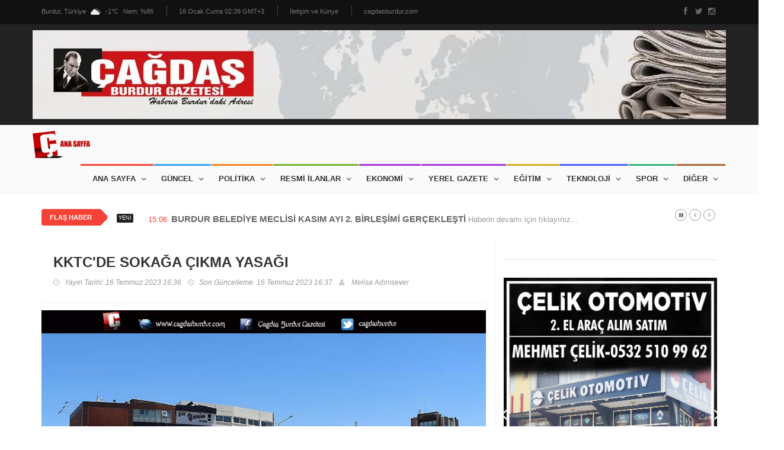

--- FILE ---
content_type: text/html; charset=UTF-8
request_url: https://www.cagdasburdur.com/kktcde-sokaga-cikma-yasagi-22859
body_size: 10789
content:
<!doctype html>
<html lang="tr" class="no-js">
<head>
  <meta charset="utf-8" />
  <meta http-equiv="Content-Type" content="text/html; charset=utf-8">
  <meta name="viewport" content="width=device-width, initial-scale=1, maximum-scale=1" />

  <title>
    KKTC'DE SOKAĞA ÇIKMA YASAĞI | Burdur Haber, Son Dakika Burdur Haberleri, Burdur Gündem
  </title>





  <!-- DNS Prefetch & Preconnect -->
  <meta http-equiv="x-dns-prefetch-control" content="on">
  <link rel="dns-prefetch" href="//www.cagdasburdur.com">
  <link rel="preconnect" href="https://www.googletagmanager.com" crossorigin>
  <link rel="dns-prefetch" href="//www.google-analytics.com">
  <link rel="dns-prefetch" href="//ssl.google-analytics.com">
  <link rel="dns-prefetch" href="//ajax.googleapis.com">
  <link rel="dns-prefetch" href="//platform.twitter.com">

  <!-- Favicon -->
  <link rel="shortcut icon" href="images/favicon.png" />

  
      <!-- Canonical + URLs -->
          <link rel="canonical" href="https://www.cagdasburdur.com/kktcde-sokaga-cikma-yasagi-22859">
      <meta property="og:url" content="https://www.cagdasburdur.com/kktcde-sokaga-cikma-yasagi-22859">
      <meta name="twitter:url" content="https://www.cagdasburdur.com/kktcde-sokaga-cikma-yasagi-22859">
      <meta name="url" content="https://www.cagdasburdur.com/kktcde-sokaga-cikma-yasagi-22859">
    
    <!-- Twitter Cards -->
    <meta name="twitter:card" content="summary_large_image">
    <meta name="twitter:title" content="KKTCDE SOKAĞA ÇIKMA YASAĞI">
    <meta name="twitter:description" content="Kuzey Kıbrıs Türk Cumhuriyetinde (KKTC), sıcak hava koşulları nedeniyle 17-21 Temmuzda belirli saatlerde dışarıda, güneş altında çalışılması yasaklandı.">
    <meta name="twitter:image" content="https://www.cagdasburdur.com/uploads/2023-07/KKTC.webp">
    <!-- Open Graph -->
    <meta property="og:title" content="KKTC'DE SOKAĞA ÇIKMA YASAĞI">
    <meta property="og:description" content="Kuzey Kıbrıs Türk Cumhuriyetinde (KKTC), sıcak hava koşulları nedeniyle 17-21 Temmuzda belirli saatlerde dışarıda, güneş altında çalışılması yasaklandı.">
    <meta property="og:image" content="https://www.cagdasburdur.com/uploads/2023-07/KKTC.webp">    <meta property="og:type" content="website" />

    <!-- Article Meta -->
    <meta name="Googlebot-News" content="index, follow">
    <meta name="medium" content="news">
    <meta name="articleAuthor" content="ür">

    <!-- Publish / Modified -->
    <meta name="datePublished" content="2023-07-16T16:36:50+0300">
    <meta name="dateModified" content="2023-07-16T16:37:02+0300">

  
  <!-- Site-wide Meta -->
  <meta name="robots" content="all">
  <meta name="classification" content="article">
  <meta name="language" content="tr-TR">
  <meta name="title" content="KKTC'DE SOKAĞA ÇIKMA YASAĞI">
  <meta name="description" content="Kuzey Kıbrıs Türk Cumhuriyeti'nde (KKTC), sıcak hava koşulları nedeniyle 17-21 Temmuz'da belirli saatlerde dışarıda, güneş altında çalışılması yasaklandı.">
  <meta property="og:site_name" content="Çağdaş Burdur">
  <meta name="yandex-verification" content="239e025a9c9b2f7f" />
  <meta name="google-site-verification" content="z1CxZoI42HjTpo9RFQlRtd6wp0xCsok-cJbg8Sm30Kk">

      <meta name="articleSection" content="news">
  
  <!-- Structured Data (JSON-LD) -->
      <script type="application/ld+json">
      {
    "@context": "https://schema.org/",
    "@type": "NewsArticle",
    "articleSection": "Manşet",
    "headline": "KKTC'DE SOKAĞA ÇIKMA YASAĞI",
    "description": "Kuzey Kıbrıs Türk Cumhuriyeti'nde (KKTC), sıcak hava koşulları nedeniyle 17-21 Temmuz'da belirli saatlerde dışarıda, güneş altında çalışılması yasaklandı.",
    "keywords": [
        "haber",
        "haberleri",
        "burdur haber",
        "burdur haberleri"
    ],
    "articleBody": "Türk Ajansı Kıbrıs'ın (TAK) haberine göre, Çalışma ve Sosyal Güvenlik Bakanlığı tarafından alınan yasak kararı, dün Resmi Gazete'de yayımlandı.Kararda, Bakanlığın, Meteoroloji Dairesinin hava sıcaklığı tahminleri baz alınarak sürekli güneş altında çalışan işçilerin sağlığının korunabilmesi amacıyla 17 Temmuz'dan 21 Temmuz'a kadar 12.00 - 16.00 saatlerinde dışarıda çalışılmasını yasakladığı belirtildi. AA",
    "name": "KKTC'DE SOKAĞA ÇIKMA YASAĞI",
    "thumbnailUrl": "https://www.cagdasburdur.com/uploads/2023-07/KKTC.webp",
    "inLanguage": "tr-TR",
    "genre": "news",
    "mainEntityOfPage": {
        "@type": "WebPage",
        "@id": "https://www.cagdasburdur.com/kktcde-sokaga-cikma-yasagi-22859"
    },
    "isFamilyFriendly": "True",
    "datePublished": "2023-07-16T16:36:50+03:00",
    "dateModified": "2023-07-16T16:37:02+03:00",
    "discussionUrl": "https://www.cagdasburdur.com/kktcde-sokaga-cikma-yasagi-22859",
    "typicalAgeRange": "7-",
    "timeRequired": "PT2M",
    "image": {
        "@type": "ImageObject",
        "url": "https://www.cagdasburdur.com/uploads/2023-07/KKTC.webp",
        "width": "1200",
        "height": "800"
    },
    "author": {
        "@type": "Person",
        "@id": "https://www.cagdasburdur.com/",
        "name": "Melisa Adınısever",
        "url": "https://www.cagdasburdur.com/"
    },
    "publisher": {
        "@context": "http://schema.org",
        "@type": "Organization",
        "name": "cagdasburdur.com",
        "url": "https://www.cagdasburdur.com/",
        "logo": {
            "@type": "ImageObject",
            "url": "https://www.cagdasburdur.com/uploads/2023-07/KKTC.webp",
            "name": "cagdasburdur.com",
            "width": "480",
            "height": "60"
        }
    }
}    </script>
  
    <link href="css/font-awesome.min.css" rel="stylesheet" media="screen" />


    <link rel="stylesheet" type="text/css" href="css/bootstrap.min.css" media="screen" />
    <link rel="stylesheet" type="text/css" href="css/jquery.bxslider.css" media="screen" />
    <link rel="stylesheet" type="text/css" href="css/font-awesome.css" media="screen" />
    <!-- <link rel="stylesheet" type="text/css" href="css/magnific-popup.css" media="screen" /> -->
    <link rel="stylesheet" type="text/css" href="css/owl.carousel.css" media="screen" />
    <link rel="stylesheet" type="text/css" href="css/owl.theme.css" media="screen" />
    <link rel="stylesheet" type="text/css" href="css/ticker-style.css" />
    <link rel="stylesheet" type="text/css" href="css/style.css" media="screen" />



  <!-- Bik Analytic  -->
  <script>
    !function () {
      var t = document.createElement("script");
      t.setAttribute("src", 'https://cdn.p.analitik.bik.gov.tr/tracker' + (typeof Intl !== "undefined" ? (typeof (Intl || "").PluralRules !== "undefined" ? '1' : typeof Promise !== "undefined" ? '2' : typeof MutationObserver !== 'undefined' ? '3' : '4') : '4') + '.js'),
      t.setAttribute("data-website-id", "88b0dbfb-d933-44e9-a3e9-05eb516c6e64"),
      t.setAttribute("data-host-url", '//88b0dbfb-d933-44e9-a3e9-05eb516c6e64.collector.p.analitik.bik.gov.tr'),
      document.head.appendChild(t)
    }();
  </script>

  <!-- Google Analytics / gtag -->
  <script async src="https://www.googletagmanager.com/gtag/js?id=G-CWZ7TEMHCD"></script>
  <script>
    window.dataLayer = window.dataLayer || [];
    function gtag(){dataLayer.push(arguments);}
    gtag('js', new Date());
    gtag('config', 'G-CWZ7TEMHCD');
  </script>

  <!-- Sayfa özel popup CSS -->
  <style>
    #popup-imsakiye{position:fixed;top:0;left:0;width:100vw;height:100vh;background-color:rgba(0,0,0,.8);display:flex;justify-content:center;align-items:center;z-index:999999!important;}
    #popup-content{background:transparent;padding:5px;border-radius:10px;text-align:center;max-width:50%;position:relative;z-index:2000;}
    #popup-content img{max-width:100%;height:auto;border-radius:10px;}
    .close-icon{position:absolute;top:10px;right:10px;background:red;color:#fff;border:none;padding:5px 10px;cursor:pointer;font-size:18px;border-radius:50%;}
    @media screen and (max-width:768px){#popup-content{max-width:95%;}}
  </style>
</head>
<body>

	<!-- Container -->
	<div id="container">

		<!-- Header
			================================================== -->
		<header class="clearfix third-style">
    <!-- Bootstrap navbar -->
    <nav class="navbar navbar-default navbar-static-top" role="navigation">
        <!-- Top line -->
        <div class="top-line">
            <div class="container">
                <div class="row">
                    <div class="col-md-9">
                        <ul class="top-line-list">
                            <li>
                                <span class="city-weather">Burdur, Türkiye</span>

                                <img class="weather-icon" alt="weather-icon" src="" width="25" height="25" />

                                <span class="cel-temperature"></span>
                                <span> </span>
                                <span class="humidity"> </span>
                            </li>
                            <li><span class="time-now"></span></li>
                            <li><a href="https://www.cagdasburdur.com/kunye">İletişim ve Künye</a></li>
                            <li>
                                <span>cagdasburdur.com</span>
                            </li>
                        </ul>
                    </div>
                    <div class="col-md-3">
                        <ul class="social-icons">
                            <li>
                                <a class="facebook" target="_blank" href="https://www.facebook.com/CagdasburdurGazetesi"><i class="fa fa-facebook"></i></a>
                            </li>
                            <li>
                                <a class="twitter" target="_blank" href="https://www.twitter.com/cagdasburdur"><i class="fa fa-twitter"></i></a>
                            </li>
                            <li>
                                <a class="instagram" target="_blank" href="https://www.instagram.com/burdurcagdasgazetesi/"><i class="fa fa-instagram"></i></a>
                            </li>
                        </ul>
                    </div>
                </div>
            </div>
        </div>
        <!-- End Top line -->

        <!-- list line posts -->
        <div class="list-line-posts">
            <div class="container">
                <div class="owl-wrapper">
                    <div class="owl-carousel" data-num="3">
                       <!-- Header img buradan    -->
                       <img src="https://www.cagdasburdur.com/placeholder.jpg" alt="cagdas burdur logo" data-src="https://www.cagdasburdur.com/images/logoo-min.webp" />
                    </div>
                </div>
            </div>
        </div>
        <!-- End list line posts -->

        <div class="nav-list-container">
            <div class="container">
                <!-- Brand and toggle get grouped for better mobile display -->
                <div class="navbar-header">
                    <button type="button" class="navbar-toggle collapsed" data-toggle="collapse" data-target="#bs-example-navbar-collapse-1">
                        <span class="sr-only">Toggle navigation</span>
                        <span class="icon-bar"></span>
                        <span class="icon-bar"></span>
                        <span class="icon-bar"></span>
                    </button>
                    <!-- Logoyu buradn kaldırdım   -->
                    <a class="navbar-brand" href="https://www.cagdasburdur.com/"><img src="https://www.cagdasburdur.com/images/icon3-min.webp"  alt="" class="" /></a>
                    <!-- navbar list container -->
                    <!-- Logoyu buradn kaldırdım   -->
                </div>

                <!-- Collect the nav links, forms, and other content for toggling -->
                <div class="collapse navbar-collapse" id="bs-example-navbar-collapse-1">
                    <ul class="nav navbar-nav navbar-right">
                        <li class="drop">
                            <a class="home " href="https://www.cagdasburdur.com/">ANA SAYFA</a>

                            <!-- <ul class="dropdown">
										<li><a href="home3.html">GÜNCEL</a></li>
									</ul> -->
                        </li>

                        <li>
                            <a class="world " href="https://www.cagdasburdur.com/haber/guncel">GÜNCEL</a>
                            <div class="megadropdown">
                                <div class="container"></div>
                            </div>
                        </li>

                        <li>
                            <a class="travel " href="https://www.cagdasburdur.com/haber/politika">POLİTİKA</a>
                            <div class="megadropdown">
                                <div class="container"></div>
                            </div>
                        </li>

                        <li>
                            <a class="tech " href="https://www.cagdasburdur.com/haber/ilanlar">RESMİ İLANLAR</a>
                            <div class="megadropdown">
                                <div class="container"></div>
                            </div>
                        </li>


                        <li>
                            <a class="fashion" href="https://www.cagdasburdur.com/haber/ekonomi">EKONOMİ</a>
                        </li>
                        <li>
                            <a class="fashion " href="https://www.cagdasburdur.com/haber/yerel-gazete">YEREL GAZETE</a>
                        </li>

                        <li>
                            <a class="video" href="https://www.cagdasburdur.com/haber/egitim">EĞİTİM</a>
                            <div class="megadropdown">
                                <div class="container"></div>
                            </div>
                        </li>
                        <!-- KÜLTÜR SANAT ASAYİŞ YAŞAM YAZARLAR İLANLAR -->
                        <li>
                            <a class="sport" href="https://www.cagdasburdur.com/haber/teknoloji">TEKNOLOJİ</a>
                        </li>
                        <li><a class="food" href="https://www.cagdasburdur.com/haber/spor">SPOR</a></li>

                        <li class="drop">
                            <a class="features" href="#">DİĞER</a>
                            <ul class="dropdown features-dropdown">
                                <li class="drop">
                                    
                                    <a href="https://www.cagdasburdur.com/haber/kultur-sanat">KÜLTÜR SANAT</a>
                                    <a href="https://www.cagdasburdur.com/haber/sizden-gelenler">SİZDEN GELENLER</a>
                                    <a href="https://www.cagdasburdur.com/haber/global">GLOBAL</a>
                                    <a href="https://www.cagdasburdur.com/haber/tasavvuf">TASAVVUF</a>
                                    <a href="https://www.cagdasburdur.com/haber/cevre">cevre</a>

                                </li>
                                <li class="drop">
                                    <a href="https://www.cagdasburdur.com/haber/asayis">ASAYİŞ</a>

                                </li>
                                <li class="drop">
                                    <a href="https://www.cagdasburdur.com/haber/yasam">YAŞAM</a>

                                </li>
                                <li class="drop">
                                    <a href="cagdas-burdur-kadro">YAZARLAR</a>

                                </li>
                                <li><a href="https://www.cagdasburdur.com/haber/saglik">SAĞLIK</a></li>
                                

                            </ul>
                        </li>
                    </ul>
                </div>
                <!-- TradingView Widget BEGIN -->

                

                <!-- TradingView Widget END -->

                <!-- /.navbar-collapse -->

            </div>

        </div>

        








        <!-- End navbar list container -->
    </nav>

    <!-- End Bootstrap navbar -->
    <!-- banner1100x200.png -->
</header>		<!-- End Header -->

		<!-- ticker-news-section
			================================================== -->
		<section class="ticker-news">

			<div class="container">
				<div class="ticker-news-box">
					<span class="breaking-news">Flaş Haber</span>
					<span class="new-news">Yeni</span>
					<ul id="js-news">
														<li class="news-item"><span class="time-news">15:06									</span> <a href="burdur-belediye-meclisi-kasim-ayi-2-birlesimi-gerceklesti-55215">BURDUR BELEDİYE MECLİSİ KASIM AYI 2. BİRLEŞİMİ GERÇEKLEŞTİ</a> Haberin devamı için tıklayınız...
								</li>
														<li class="news-item"><span class="time-news">10:48									</span> <a href="ozkaya-restorantta-indirim-var-56293">ÖZKAYA RESTORANTTA İNDİRİM VAR</a> Haberin devamı için tıklayınız...
								</li>
														<li class="news-item"><span class="time-news">11:50									</span> <a href="burdur-valisi-tulay-baydar-bilgihan-cendik-motel-ve-bvolgesi-hakkinda-onemli-aciklamalarda-buluindu-56921">BURDUR VALİSİ TÜLAY BAYDAR BİLGİHAN, ÇENDİK MOTEL VE BVÖLGESİ  HAKKINDA ÖNEMLİ AÇIKLAMALARDA BULUINDU. </a> Haberin devamı için tıklayınız...
								</li>
											</ul>
				</div>
			</div>

		</section>
		<!-- End ticker-news-section -->

		<!-- block-wrapper-section
			================================================== -->
		<section class="block-wrapper">
			<div class="container">
				<div class="row">
					<div class="col-sm-8">

						<!-- block content -->
						<div class="block-content">

							<!-- single-post box -->
							<div class="single-post-box">

								<div class="title-post">
									<h1>KKTC'DE SOKAĞA ÇIKMA YASAĞI </h1>
									<ul class="post-tags">
										<li><i class="fa fa-clock-o"></i>Yayın Tarihi: 16 Temmuz 2023 16:36</li>
										<li><i class="fa fa-clock-o"></i>Son Güncelleme: 16 Temmuz 2023 16:37</li>
										<li><i class="fa fa-user"></i> <a href="#">Melisa Adınısever</a></li>
										<!-- <li>
											<a href="#comments"><i class="fa fa-comments-o">
												</i>
												<span>
													</span>
											</a>
										</li> -->
										<!-- <li><i class="fa fa-eye"></i>
																					</li> -->
									</ul>
								</div>
								<div class="detay" property="articleBody">
									<div class="post-gallery">
										<img src="https://www.cagdasburdur.com/uploads/2023-07/KKTC.webp" alt="KKTC'DE SOKAĞA ÇIKMA YASAĞI">
										<span class="image-caption"></span>
									</div>

									<div class="article-details">

										<p>
											<p>T&uuml;rk Ajansı Kıbrıs&#39;ın (TAK) haberine g&ouml;re, &Ccedil;alışma ve Sosyal G&uuml;venlik Bakanlığı tarafından alınan yasak kararı, d&uuml;n Resmi Gazete&#39;de yayımlandı.</p>

<p>Kararda, Bakanlığın, Meteoroloji Dairesinin hava sıcaklığı tahminleri baz alınarak s&uuml;rekli g&uuml;neş altında &ccedil;alışan iş&ccedil;ilerin sağlığının korunabilmesi amacıyla 17 Temmuz&#39;dan 21 Temmuz&#39;a kadar 12.00 - 16.00 saatlerinde dışarıda &ccedil;alışılmasını yasakladığı belirtildi. AA</p>
										</p>

										<br>
									</div>



									<!-- Facebook SDK script'ini HTML belgenizin başına taşıyın -->

									<div class="share-post-box">
										<ul class="share-box">
											<li><i class="fa fa-share-alt"></i><span>Haberi Paylaş</span></li>

											<li>
												<div id="fb-share-button">
													<a class="facebook" href="#"><i class="fa fa-facebook"></i><span> Paylaş</span></a>
												</div>
											</li>

											<li>
												<a href="https://twitter.com/share?url=https%3A%2F%2Fwww.cagdasburdur.com%2Fkktcde-sokaga-cikma-yasagi-22859&text=KKTC'DE SOKAĞA ÇIKMA YASAĞI" target="_blank" class="twitter">
													<i class="fa fa-twitter"></i><span> Paylaş</span>
												</a>
											</li>

											<!-- ... diğer paylaşım seçenekleri ... -->

											<li>
												<a href="https://news.google.com/publications/CAAqBwgKMIuA_AowjfXoAg?hl=tr&gl=TR&ceid=TR%3Atr" target="_blank" title="Google News">
													<img src="images/news.png" width="167" height="30" alt="Google News">
												</a>
											</li>
										</ul>
									</div>
								</div>



								<br>


								<br>
								<!-- carousel box -->
								<div class="carousel-box owl-wrapper">
									<div class="title-section">
										<span>İlginizi Çekebilir</span>
									</div>
									<div class="owl-carousel" data-num="3">
																						<div class="item news-post image-post3">
													<a target="_blank" href="ispartada-trafik-kazasi-engelli-vatandas-yaralandi-57355"><img src="https://www.cagdasburdur.com/uploads/2026-01/Alkoll___s__r__c__n__n___arpt_______engelli_adam_yaraland__.webp" alt=""></a>

													<div class="hover-box">
														<a target="_blank" href="ispartada-trafik-kazasi-engelli-vatandas-yaralandi-57355">ISPARTA’DA TRAFİK KAZASI: ENGELLİ VATANDAŞ YARALANDI</a>
														<ul class="post-tags">
															<li><i class="fa fa-clock-o"></i>16 Ocak 2026</li>
														</ul>
													</div>
												</div>


																						<div class="item news-post image-post3">
													<a target="_blank" href="antalyada-yarin-elektrik-kesintisi-yasanacak-57352"><img src="https://www.cagdasburdur.com/uploads/2026-01/antalya_16_ocak_2026.webp" alt=""></a>

													<div class="hover-box">
														<a target="_blank" href="antalyada-yarin-elektrik-kesintisi-yasanacak-57352">ANTALYA’DA YARIN ELEKTRİK KESİNTİSİ YAŞANACAK!  </a>
														<ul class="post-tags">
															<li><i class="fa fa-clock-o"></i>15 Ocak 2026</li>
														</ul>
													</div>
												</div>


																						<div class="item news-post image-post3">
													<a target="_blank" href="ispartada-yarin-elektrik-kesintisi-yasanacak-57350"><img src="https://www.cagdasburdur.com/uploads/2026-01/__sparta_16_ocak_2026.webp" alt=""></a>

													<div class="hover-box">
														<a target="_blank" href="ispartada-yarin-elektrik-kesintisi-yasanacak-57350">ISPARTA’DA YARIN ELEKTRİK KESİNTİSİ YAŞANACAK!  </a>
														<ul class="post-tags">
															<li><i class="fa fa-clock-o"></i>15 Ocak 2026</li>
														</ul>
													</div>
												</div>


																						<div class="item news-post image-post3">
													<a target="_blank" href="burdurda-yarin-elektrik-kesintisi-yasanacak-57348"><img src="https://www.cagdasburdur.com/uploads/2026-01/burdur_16_ocak_2026.webp" alt=""></a>

													<div class="hover-box">
														<a target="_blank" href="burdurda-yarin-elektrik-kesintisi-yasanacak-57348">BURDUR’DA YARIN ELEKTRİK KESİNTİSİ YAŞANACAK! </a>
														<ul class="post-tags">
															<li><i class="fa fa-clock-o"></i>15 Ocak 2026</li>
														</ul>
													</div>
												</div>


																						<div class="item news-post image-post3">
													<a target="_blank" href="golhisarda-turizm-danisma-kurulu-toplantisi-yapildi-57347"><img src="https://www.cagdasburdur.com/uploads/2026-01/G__lhisar___da_Turizm_Dan____ma_Kurulu_Toplant__s___Yap__ld__.webp" alt=""></a>

													<div class="hover-box">
														<a target="_blank" href="golhisarda-turizm-danisma-kurulu-toplantisi-yapildi-57347">GÖLHİSAR MYO’DA DANIŞMA KURULU TOPLANDI: İŞ BİRLİĞİ PROTOKOLLERİ İMZALANDI</a>
														<ul class="post-tags">
															<li><i class="fa fa-clock-o"></i>15 Ocak 2026</li>
														</ul>
													</div>
												</div>


																						<div class="item news-post image-post3">
													<a target="_blank" href="burdur-belediyesinden-5-bin-kutu-kandil-simidi-dagitimi-57346"><img src="https://www.cagdasburdur.com/uploads/2026-01/BURDUR_BELED__YES_____NDEN_5_B__N_KUTU_KAND__L_S__M__D___DA__ITIMI.webp" alt=""></a>

													<div class="hover-box">
														<a target="_blank" href="burdur-belediyesinden-5-bin-kutu-kandil-simidi-dagitimi-57346">BURDUR BELEDİYESİ’NDEN 5 BİN KUTU KANDİL SİMİDİ DAĞITIMI</a>
														<ul class="post-tags">
															<li><i class="fa fa-clock-o"></i>15 Ocak 2026</li>
														</ul>
													</div>
												</div>


																						<div class="item news-post image-post3">
													<a target="_blank" href="tkdkdan-burdura-177-milyon-tllik-hibe-destegi-57345"><img src="https://www.cagdasburdur.com/uploads/2026-01/TKDK___DAN_BURDUR___A_177_M__LYON_TL___L__K_H__BE_DESTE____.webp" alt=""></a>

													<div class="hover-box">
														<a target="_blank" href="tkdkdan-burdura-177-milyon-tllik-hibe-destegi-57345">TKDK’DAN BURDUR’A 177 MİLYON TL’LİK HİBE DESTEĞİ</a>
														<ul class="post-tags">
															<li><i class="fa fa-clock-o"></i>15 Ocak 2026</li>
														</ul>
													</div>
												</div>


																						<div class="item news-post image-post3">
													<a target="_blank" href="burdurun-tek-kore-savasi-ovunc-madalyali-elektrikli-ev-aletleri-tamircisi-57343"><img src="https://www.cagdasburdur.com/uploads/2026-01/BURDUR___UN_TEK_KORE_SAVA__I.webp" alt=""></a>

													<div class="hover-box">
														<a target="_blank" href="burdurun-tek-kore-savasi-ovunc-madalyali-elektrikli-ev-aletleri-tamircisi-57343"> BURDUR’UN TEK KORE SAVAŞI ÖVÜNÇ MADALYALI  ELEKTRİKLİ EV ALETLERİ TAMİRCİSİ</a>
														<ul class="post-tags">
															<li><i class="fa fa-clock-o"></i>15 Ocak 2026</li>
														</ul>
													</div>
												</div>


																						<div class="item news-post image-post3">
													<a target="_blank" href="mutlu-bir-dogum-57342"><img src="https://www.cagdasburdur.com/uploads/2026-01/do__um.webp" alt=""></a>

													<div class="hover-box">
														<a target="_blank" href="mutlu-bir-dogum-57342">MUTLU BİR DOĞUM</a>
														<ul class="post-tags">
															<li><i class="fa fa-clock-o"></i>15 Ocak 2026</li>
														</ul>
													</div>
												</div>


																						<div class="item news-post image-post3">
													<a target="_blank" href="kemere-entegre-toplum-sagligi-merkezi-geliyor-57341"><img src="https://www.cagdasburdur.com/uploads/2026-01/Kemer___e_Entegre_Toplum_Sa__l_______Merkezi_Geliyor.webp" alt=""></a>

													<div class="hover-box">
														<a target="_blank" href="kemere-entegre-toplum-sagligi-merkezi-geliyor-57341">KEMER’E ENTEGRE TOPLUM SAĞLIĞI MERKEZİ GELİYOR</a>
														<ul class="post-tags">
															<li><i class="fa fa-clock-o"></i>15 Ocak 2026</li>
														</ul>
													</div>
												</div>


										
									</div>
								</div>
								<!-- End carousel box -->
								<!-- ANahtar kelime section start  -->
								<!-- <div class="post-tags-box">
									<ul class="tags-box">
										<li><i class="fa fa-tags"></i><span>Anahtar Kelimeler:</span></li>
																			</ul>
								</div> -->
								<!-- ANahtar kelime section finish  -->
								


							</div>
							<!-- End single-post box -->

						</div>
						<!-- End block content -->

					</div>

					<div class="col-sm-4">

						<!-- sidebar -->
						<div class="sidebar">
															<div class="widget features-slide-widget">
									<div class="title-section">

									</div>
									<div class="image-post-slider">
										<ul class="bxslider">
																							<li>
													<div class="news-post image-post2">
														<div class="post-gallery">
																															<a href="https://www.cagdasburdur.com/image/689af8d9b7a81.jpg" target="_blank">
																	<img src="image/689af8d9b7a81.jpg" alt="">
																</a>
																														<div class="hover-box">
																<div class="inner-hover">
																	<ul class="post-tags">
																		<!-- Post tags can go here -->
																	</ul>
																</div>
															</div>
														</div>
													</div>
												</li>
																							<li>
													<div class="news-post image-post2">
														<div class="post-gallery">
																															<a href="https://www.cagdasburdur.com/image/689b4b9b0e8bb.jpg" target="_blank">
																	<img src="image/689b4b9b0e8bb.jpg" alt="">
																</a>
																														<div class="hover-box">
																<div class="inner-hover">
																	<ul class="post-tags">
																		<!-- Post tags can go here -->
																	</ul>
																</div>
															</div>
														</div>
													</div>
												</li>
																							<li>
													<div class="news-post image-post2">
														<div class="post-gallery">
																															<a href="https://www.cagdasburdur.com/image/68a84e1308703.jpeg" target="_blank">
																	<img src="image/68a84e1308703.jpeg" alt="">
																</a>
																														<div class="hover-box">
																<div class="inner-hover">
																	<ul class="post-tags">
																		<!-- Post tags can go here -->
																	</ul>
																</div>
															</div>
														</div>
													</div>
												</li>
																							<li>
													<div class="news-post image-post2">
														<div class="post-gallery">
																															<a href="https://www.cagdasburdur.com/image/68e75c8c3823f.jpg" target="_blank">
																	<img src="image/68e75c8c3823f.jpg" alt="">
																</a>
																														<div class="hover-box">
																<div class="inner-hover">
																	<ul class="post-tags">
																		<!-- Post tags can go here -->
																	</ul>
																</div>
															</div>
														</div>
													</div>
												</li>
																							<li>
													<div class="news-post image-post2">
														<div class="post-gallery">
																															<a href="https://www.cagdasburdur.com/image/68f78dd8809be.jpg" target="_blank">
																	<img src="image/68f78dd8809be.jpg" alt="">
																</a>
																														<div class="hover-box">
																<div class="inner-hover">
																	<ul class="post-tags">
																		<!-- Post tags can go here -->
																	</ul>
																</div>
															</div>
														</div>
													</div>
												</li>
																							<li>
													<div class="news-post image-post2">
														<div class="post-gallery">
																															<a href="https://www.cagdasburdur.com/image/69270ef2e9211.webp" target="_blank">
																	<img src="image/69270ef2e9211.webp" alt="">
																</a>
																														<div class="hover-box">
																<div class="inner-hover">
																	<ul class="post-tags">
																		<!-- Post tags can go here -->
																	</ul>
																</div>
															</div>
														</div>
													</div>
												</li>
																							<li>
													<div class="news-post image-post2">
														<div class="post-gallery">
																															<a href="https://www.cagdasburdur.com/image/692948a8b987c.webp" target="_blank">
																	<img src="image/692948a8b987c.webp" alt="">
																</a>
																														<div class="hover-box">
																<div class="inner-hover">
																	<ul class="post-tags">
																		<!-- Post tags can go here -->
																	</ul>
																</div>
															</div>
														</div>
													</div>
												</li>
																							<li>
													<div class="news-post image-post2">
														<div class="post-gallery">
																															<a href="https://www.cagdasburdur.com/image/693196d0907b2.webp" target="_blank">
																	<img src="image/693196d0907b2.webp" alt="">
																</a>
																														<div class="hover-box">
																<div class="inner-hover">
																	<ul class="post-tags">
																		<!-- Post tags can go here -->
																	</ul>
																</div>
															</div>
														</div>
													</div>
												</li>
																							<li>
													<div class="news-post image-post2">
														<div class="post-gallery">
																															<a href="https://www.cagdasburdur.com/image/694411eaa0167.webp" target="_blank">
																	<img src="image/694411eaa0167.webp" alt="">
																</a>
																														<div class="hover-box">
																<div class="inner-hover">
																	<ul class="post-tags">
																		<!-- Post tags can go here -->
																	</ul>
																</div>
															</div>
														</div>
													</div>
												</li>
																							<li>
													<div class="news-post image-post2">
														<div class="post-gallery">
																															<a href="https://www.cagdasburdur.com/image/694411fa945a4.webp" target="_blank">
																	<img src="image/694411fa945a4.webp" alt="">
																</a>
																														<div class="hover-box">
																<div class="inner-hover">
																	<ul class="post-tags">
																		<!-- Post tags can go here -->
																	</ul>
																</div>
															</div>
														</div>
													</div>
												</li>
																							<li>
													<div class="news-post image-post2">
														<div class="post-gallery">
																															<a href="https://www.cagdasburdur.com/image/695bc827b4080.webp" target="_blank">
																	<img src="image/695bc827b4080.webp" alt="">
																</a>
																														<div class="hover-box">
																<div class="inner-hover">
																	<ul class="post-tags">
																		<!-- Post tags can go here -->
																	</ul>
																</div>
															</div>
														</div>
													</div>
												</li>
																							<li>
													<div class="news-post image-post2">
														<div class="post-gallery">
																															<a href="https://www.cagdasburdur.com/image/695cd0c488347.webp" target="_blank">
																	<img src="image/695cd0c488347.webp" alt="">
																</a>
																														<div class="hover-box">
																<div class="inner-hover">
																	<ul class="post-tags">
																		<!-- Post tags can go here -->
																	</ul>
																</div>
															</div>
														</div>
													</div>
												</li>
											
										</ul>
									</div>
								</div>
							




							<!-- <div class="advertisement">
								<div class="desktop-advert">
									<span>Reklam</span>
									<img src="upload/addsense/deneme_reklam_300x250.jpeg" alt="">
								</div>
								<div class="tablet-advert">
									<span>Reklam</span>
									<img src="upload/addsense/deneme_reklam_300x250.jpeg" alt="">
								</div>
								<div class="mobile-advert">
									<span>Reklam</span>
									<img src="upload/addsense/deneme_reklam_300x250.jpeg" alt="">
								</div>
							</div> -->

							<div class="widget social-widget">
  <div class="title-section">
    <h4><span>SOSYAL MEDYA</span></h4>
  </div>
  <ul class="social-share">
    <li>
      <a href="https://www.facebook.com/CagdasburdurGazetesi" target="_blank" class="facebook"><i class="fa fa-facebook"></i></a>
      <span class="number">10000+</span>
      <span>Takipçi</span>
    </li>
    <li>
      <a href="https://twitter.com/cagdasburdur" class="twitter" target="_blank"><i class="fa fa-twitter"></i></a>
      <span class="number">2131</span>
      <span>Takipçi</span>
    </li>
    <li>
      <a href="https://www.instagram.com/burdurcagdasgazetesi/" target="_blank" class="instagram"><i class="fa fa-instagram"></i></a>
      <span class="number">7271</span>
      <span>Takipçi</span>
    </li>

    <li>
      <a href="https://www.youtube.com/@burdurcagdas" target="_blank" class="google"><i class="fa fa-youtube"></i></a>
      <span class="number">394</span>
      <span>Takipçi</span>
    </li>
  </ul>
</div>							

							 <div class="widget tab-posts-widget">
    <ul class="nav nav-tabs" id="myTab">
      <li class="active">
        <a href="#option1" data-toggle="tab">Popüler</a>
      </li>
      <li>
        <a href="#option2" data-toggle="tab">Son Zamanlar</a>
      </li>
    </ul>

    <div class="tab-content">
      <div class="tab-pane active" id="option1">
        <ul class="list-posts">
          
              <li>

                <div class="post-content">
                  
                    <a href="https://www.cagdasburdur.com/antalyada-milyonluk-dolandiricilik-operasyonu-56575">ANTALYA'DA MİLYONLUK DOLANDIRICILIK OPERASYONU                    </a>
                 
                  <ul class="post-tags">
                    <li><i class="fa fa-clock-o"></i>25 Aralık 2025</li>
                  </ul>
                </div>
              </li>
          
              <li>

                <div class="post-content">
                  
                    <a href="https://www.cagdasburdur.com/burdurda-beklenen-kar-yagisi-basladi-56668">BURDUR’DA BEKLENEN KAR YAĞIŞI BAŞLADI                    </a>
                 
                  <ul class="post-tags">
                    <li><i class="fa fa-clock-o"></i>27 Aralık 2025</li>
                  </ul>
                </div>
              </li>
          
              <li>

                <div class="post-content">
                  
                    <a href="https://www.cagdasburdur.com/burdur-valiligi-30-kisilik-alim-yapiyor-55181">BURDUR VALİLİĞİ 30 KİŞİLİK ALIM YAPIYOR                    </a>
                 
                  <ul class="post-tags">
                    <li><i class="fa fa-clock-o"></i>18 Kasım 2025</li>
                  </ul>
                </div>
              </li>
          
              <li>

                <div class="post-content">
                  
                    <a href="https://www.cagdasburdur.com/burdur-tarim-ve-orman-il-mudurlugu-alim-yapiyor-54928">BURDUR TARIM VE ORMAN İL MÜDÜRLÜĞÜ ALIM YAPIYOR                      </a>
                 
                  <ul class="post-tags">
                    <li><i class="fa fa-clock-o"></i>3 Kasım 2025</li>
                  </ul>
                </div>
              </li>
          
              <li>

                <div class="post-content">
                  
                    <a href="https://www.cagdasburdur.com/burdur-il-milli-egitim-mudurlugu-alim-yapiyor-54274">BURDUR İL MİLLİ EĞİTİM MÜDÜRLÜĞÜ ALIM YAPIYOR                    </a>
                 
                  <ul class="post-tags">
                    <li><i class="fa fa-clock-o"></i>17 Ekim 2025</li>
                  </ul>
                </div>
              </li>
          
              <li>

                <div class="post-content">
                  
                    <a href="https://www.cagdasburdur.com/burdurda-yeni-milli-egitim-mudur-54218">BURDUR'A YENİ MİLLİ EĞİTİM MÜDÜRÜ ATANDI                    </a>
                 
                  <ul class="post-tags">
                    <li><i class="fa fa-clock-o"></i>16 Ekim 2025</li>
                  </ul>
                </div>
              </li>
          
        </ul>
      </div>
      <div class="tab-pane" id="option2">
        <ul class="list-posts">
          

              <li>

                <div class="post-content">
                 
                    <a href="https://www.cagdasburdur.com/burdur-yesilovada-ogrencilere-saglikli-cocuk-saglikli-gelecek-egitimi-verildi-57353">BURDUR YEŞİLOVA’DA ÖĞRENCİLERE “SAĞLIKLI ÇOCUK, SAĞLIKLI GELECEK” EĞİTİMİ VERİLDİ                    </a>
                
                  <ul class="post-tags">
                    <li><i class="fa fa-clock-o"></i>16 Ocak 2026</li>
                  </ul>
                </div>
              </li>
          

              <li>

                <div class="post-content">
                 
                    <a href="https://www.cagdasburdur.com/antalyada-yarin-elektrik-kesintisi-yasanacak-57352">ANTALYA’DA YARIN ELEKTRİK KESİNTİSİ YAŞANACAK!                      </a>
                
                  <ul class="post-tags">
                    <li><i class="fa fa-clock-o"></i>15 Ocak 2026</li>
                  </ul>
                </div>
              </li>
          

              <li>

                <div class="post-content">
                 
                    <a href="https://www.cagdasburdur.com/burdurda-supheli-canta-patlatildi-57351">BURDUR'DA ŞÜPHELİ ÇANTA PATLATILDI !                    </a>
                
                  <ul class="post-tags">
                    <li><i class="fa fa-clock-o"></i>15 Ocak 2026</li>
                  </ul>
                </div>
              </li>
          

              <li>

                <div class="post-content">
                 
                    <a href="https://www.cagdasburdur.com/ispartada-yarin-elektrik-kesintisi-yasanacak-57350">ISPARTA’DA YARIN ELEKTRİK KESİNTİSİ YAŞANACAK!                      </a>
                
                  <ul class="post-tags">
                    <li><i class="fa fa-clock-o"></i>15 Ocak 2026</li>
                  </ul>
                </div>
              </li>
          

              <li>

                <div class="post-content">
                 
                    <a href="https://www.cagdasburdur.com/burdurda-supheli-paket-alarmi-57349">BURDUR'DA ŞÜPHELİ PAKET ALARMI !                    </a>
                
                  <ul class="post-tags">
                    <li><i class="fa fa-clock-o"></i>15 Ocak 2026</li>
                  </ul>
                </div>
              </li>
          


        </ul>
      </div>
    </div>
  </div>


							<!-- include('include/pages/menu/featured_video.php')     burası php yeri -->



									
	<div class="widget tags-widget">
	
		<div class="title-section">
			<h4><span>Popüler Etiketler</span></h4>
		</div>
	
		<ul class="tag-list">
								<li><a href="https://www.cagdasburdur.com/tags/burdur">burdur</a></li>
								<li><a href="https://www.cagdasburdur.com/tags/Cagdas+Burdur">Cagdas Burdur</a></li>
								<li><a href="https://www.cagdasburdur.com/tags/burdur+haber">burdur haber</a></li>
								<li><a href="https://www.cagdasburdur.com/tags/burdur+haberleri">burdur haberleri</a></li>
								<li><a href="https://www.cagdasburdur.com/tags/cagdas">Çağdaş</a></li>
								<li><a href="https://www.cagdasburdur.com/tags/burdur+guncel">burdur güncel</a></li>
								<li><a href="https://www.cagdasburdur.com/tags/antalya">antalya</a></li>
								<li><a href="https://www.cagdasburdur.com/tags/cagdasburdur">cagdasburdur</a></li>
								<li><a href="https://www.cagdasburdur.com/tags/Tarihte+Bugun">Tarihte Bugün</a></li>
								<li><a href="https://www.cagdasburdur.com/tags/burdurhaberleri">burdurhaberleri</a></li>
								<li><a href="https://www.cagdasburdur.com/tags/bugun+neler+oldu">bugün neler oldu</a></li>
								<li><a href="https://www.cagdasburdur.com/tags/burdurhaber">burdurhaber</a></li>
								<li><a href="https://www.cagdasburdur.com/tags/Maku">Makü</a></li>
								<li><a href="https://www.cagdasburdur.com/tags/burdur+guncel+haberler">burdur güncel haberler</a></li>
								<li><a href="https://www.cagdasburdur.com/tags/burdur+cagdas">burdur çağdaş</a></li>
								<li><a href="https://www.cagdasburdur.com/tags/burdurguncel">burdurgüncel</a></li>
								<li><a href="https://www.cagdasburdur.com/tags/Turkiye">Türkiye</a></li>
								<li><a href="https://www.cagdasburdur.com/tags/burdurcagdas">burdurçağdaş</a></li>
								<li><a href="https://www.cagdasburdur.com/tags/Isparta">Isparta</a></li>
								<li><a href="https://www.cagdasburdur.com/tags/burdur+haber+oku">burdur haber oku</a></li>
								<li><a href="https://www.cagdasburdur.com/tags/bucak">bucak</a></li>
								<li><a href="https://www.cagdasburdur.com/tags/abd">abd</a></li>
								<li><a href="https://www.cagdasburdur.com/tags/AK+Parti">AK Parti</a></li>
								<li><a href="https://www.cagdasburdur.com/tags/Yangin">Yangın</a></li>
								<li><a href="https://www.cagdasburdur.com/tags/chp">chp</a></li>
				
		</ul>
	
	</div>








						</div>
						<!-- End sidebar -->

					</div>

				</div>

			</div>
		</section>
		<!-- End block-wrapper-section -->

		<!-- footer 
			================================================== -->
		
<footer>

  <div class="container">

    <div class="footer-widgets-part">

      <div class="row">

        <div class="col-md-3">

          <div class="widget text-widget">

            <h5>Çağdaş Burdur Gazetesi</h5>

            <p>

              Burdur ilinde yaşanan güncel olayları, bölgedeki güncel gelişmeleri ve ajanslardan gelen haberleri anlık takip edebilirsiniz. Burdur haberleri. Burdur güncel haberler. Akdeniz bölgesi son dakika gelişmeleri.




            </p>

            <p itemtrop ="telephone"></p>Telefon: 0 (248) 234 43 10</p>

            <p itemtrop ="fax">Fax: 0 (248) 234 34 54</p>

            <a href="mailto:cagdasburdur@hotmail.com">cagdasburdur@hotmail.com</a>

          </div>

          <div class="widget social-widget">

            <h5>Sosyal Medya</h5>

            <ul class="social-icons">

              <li>

                <a href="https://www.facebook.com/CagdasburdurGazetesi" class="facebook"><i class="fa fa-facebook"></i></a>

              </li>

              <li>

                <a href="https://www.linkedin.com/company/%C3%A7a%C4%9Fda%C5%9F-burdur-gazetesi/" class="google"><i class="fa fa-linkedin"></i></a>

              </li>

              <li>

                <a href="https://www.twitter.com/cagdasburdur" class="twitter"><i class="fa fa-twitter"></i></a>

              </li>

              <li>

                <a href="https://www.youtube.com/@burdurcagdas" class="youtube"><i class="fa fa-youtube"></i></a>

              </li>

              <li>

                <a href="https://www.instagram.com/cagdasburdurgazetesi/" class="instagram"><i class="fa fa-instagram"></i></a>

              </li>

              <!-- <li><a href="#" class="linkedin"><i class="fa fa-linkedin"></i></a></li>

									<li><a href="#" class="vimeo"><i class="fa fa-vimeo-square"></i></a></li>

									<li><a href="#" class="dribble"><i class="fa fa-dribbble"></i></a></li>

									<li><a href="#" class="pinterest"><i class="fa fa-pinterest"></i></a></li>

									<li><a href="#" class="flickr"><i class="fa fa-flickr"></i></a></li>

									<li><a href="#" class="rss"><i class="fa fa-rss"></i></a></li> -->

            </ul>

          </div>

        </div>

        <div class="col-md-3">

          <div class="widget posts-widget">

            <h5>Rastgele Haber </h5>

            <ul class="list-posts">

              
                  <li>

                    <img src="placeholder.jpg" data-src="https://www.cagdasburdur.com/uploads/2023-12/ASGAR___AAHFKJADHFJSDFGSHJFGFKHSDJ.webp" alt="" />

                    <div class="post-content">



                      

                        <a href="https://www.cagdasburdur.com/asgari-ucret-icin-ilk-toplanti-tarihi-belli-oldu-28210">ASGARİ ÜCRET İÇİN İLK TOPLANTI TARİHİ BELLİ OLDU
                        </a>

                      

                      <ul class="post-tags">

                        <li><i class="fa fa-clock-o"></i>1 Aralık 2023</li>

                      </ul>

                    </div>

                  </li>

              
                  <li>

                    <img src="placeholder.jpg" data-src="https://www.cagdasburdur.com/uploads/2024-07/millet_bah__esi_siz_nas__l___buldunuz.webp" alt="" />

                    <div class="post-content">



                      

                        <a href="https://www.cagdasburdur.com/burdurun-tek-millet-bahcesinde-sona-gelindi-37284">BURDUR'UN TEK MİLLET BAHÇESİ'NDE SONA GELİNDİ
                        </a>

                      

                      <ul class="post-tags">

                        <li><i class="fa fa-clock-o"></i>10 Temmuz 2024</li>

                      </ul>

                    </div>

                  </li>

              
                  <li>

                    <img src="placeholder.jpg" data-src="https://www.cagdasburdur.com/uploads/2023-09/Dinozor___skeleti__Barry___Drouot_M__zayede_Evi_nde_Sat____a_____k__yor.webp" alt="" />

                    <div class="post-content">



                      

                        <a href="https://www.cagdasburdur.com/fransada-150-milyon-yillik-dinozor-iskeleti-acik-artirmayla-satilacak-25599">FRANSA'DA 150 MİLYON YILLIK DİNOZOR İSKELETİ AÇIK ARTIRMAYLA SATILACAK
                        </a>

                      

                      <ul class="post-tags">

                        <li><i class="fa fa-clock-o"></i>27 Eylül 2023</li>

                      </ul>

                    </div>

                  </li>

              








            </ul>

          </div>

        </div>

        <div class="col-md-3">

          <div class="widget categories-widget">

            <h5>Kategoriler</h5>

            <ul class="category-list">

              <li>

                <a href="https://www.cagdasburdur.com/haber/politika">Politika <span>5</span></a>

              </li>

              <li>

                <a href="https://www.cagdasburdur.com//haber/ekonomi">Ekonomi <span>11</span></a>

              </li>

              <li>

                <a href="https://www.cagdasburdur.com//haber/egitim">Eğitim <span>13</span></a>

              </li>

              <li>

                <a href="https://www.cagdasburdur.com/haber/teknoloji">Teknoloji <span>19</span></a>

              </li>

              <li>

                <a href="https://www.cagdasburdur.com/haber/spor">Spor <span>21</span></a>

              </li>



            </ul>

          </div>

        </div>

        <div class="col-md-3">

          <div class="widget flickr-widget">

            <h5>Galeri</h5>

            <ul class="flickr-list">

              
                  <li>

                    <a href="https://www.cagdasburdur.com/meclis-kadina-yonelik-dijital-siddeti-mercek-altina-alacak-40802">

                    <img src="placeholder.jpg" data-src="https://www.cagdasburdur.com/uploads/2024-10/Kad__na_Y__nelik___iddetin_Yeni_Y__z.webp" alt="" />

                  </a>

                  </li>

              
                  <li>

                    <a href="https://www.cagdasburdur.com/viraji-alamayan-hafif-ticari-arac-palmiyeye-carpip-takla-atti-3-yarali-40892">

                    <img src="placeholder.jpg" data-src="https://www.cagdasburdur.com/uploads/2024-10/PALM__YEYE___ARPIP_TAKLA_ATTI.webp" alt="" />

                  </a>

                  </li>

              
                  <li>

                    <a href="https://www.cagdasburdur.com/merhum-mudur-ali-kilci-vefatinin-yildonumunde-anildi-22220">

                    <img src="placeholder.jpg" data-src="https://www.cagdasburdur.com/uploads/2023-06/MERHUM_M__D__R_AL___KILCI_VEFATININ_YILD__N__M__NDE_ANILDI__.webp" alt="" />

                  </a>

                  </li>

              
                  <li>

                    <a href="https://www.cagdasburdur.com/antalya-buyuksehir-belediyesine-464-bin-585-lira-para-cezasi-38866">

                    <img src="placeholder.jpg" data-src="https://www.cagdasburdur.com/uploads/2024-08/464_bin_lira_ceza_kesildi.webp" alt="" />

                  </a>

                  </li>

              
                  <li>

                    <a href="https://www.cagdasburdur.com/hafta-sonu-hava-nasil-olacak-50204">

                    <img src="placeholder.jpg" data-src="https://www.cagdasburdur.com/uploads/2025-06/Bu_Saatler_Aras__nda_D____ar_______kmay__n.webp" alt="" />

                  </a>

                  </li>

              
                  <li>

                    <a href="https://www.cagdasburdur.com/kuresel-savunma-ve-havacilik-sirketleri-gecen-yil-yatirimcisini-sevindirdi-44066">

                    <img src="placeholder.jpg" data-src="https://www.cagdasburdur.com/uploads/2025-01/K__RESEL_SAVUNMA_VE_HAVACILIK_____RKETLER___GE__EN_YIL_YATIRIMCISINI_SEV__ND__RD__.webp" alt="" />

                  </a>

                  </li>

              


      

            </ul>

            

          </div>

        </div>

      </div>

    </div>

    <div class="footer-last-line">

      <div class="row">

        <div class="col-md-6">

          <p>&copy; COPYRIGHT 2023 Çağdaş Burdur Gazetesi</p>

        </div>

        <div class="col-md-6">

          <nav class="footer-nav">

            <ul>

              <li><a href="https://www.cagdasburdur.com">Kurumsal</a></li>

              <li><a href="https://www.cagdasburdur.com/kunye">İletişim ve Künye</a></li>

              <li><a href="#">Yayın İlkeleri</a></li>

          

              <li>

                <a href="https://www.cagdasburdur.com/gizlilik-sozlesmesi">Gizlilik Politikası ve Kvkk</a>

              </li>

              <li><a href="https://www.cagdasburdur.com/sitemap.xml" target="_blank">Sitemap</a></li>

            </ul>

          </nav>

        </div>

      </div>

    </div>

  </div>
</div>

</footer>

    
		<!-- End footer -->

	</div>
	<!-- End Container -->
	<script async defer crossorigin="anonymous" src="https://connect.facebook.net/tr_TR/sdk.js#xfbml=1&version=v16.0" nonce="NI6aIltu"></script>
	<script type="text/javascript" src="js/jquery.min.js"></script>
	<script type="text/javascript" src="js/jquery.migrate.js"></script>
	<script type="text/javascript" src="js/jquery.bxslider.min.js"></script>
	<script type="text/javascript" src="js/jquery.magnific-popup.min.js"></script>
	<script type="text/javascript" src="js/bootstrap.min.js"></script>
	<script type="text/javascript" src="js/jquery.ticker.js"></script>
	<script type="text/javascript" src="js/jquery.imagesloaded.min.js"></script>
	<script type="text/javascript" src="js/jquery.isotope.min.js"></script>
	<script type="text/javascript" src="js/owl.carousel.min.js"></script>

	<script type="text/javascript" src="js/plugins-scroll.js"></script>
	<script type="text/javascript" src="js/script.js"></script>
	<div id="fb-root"></div>
	<script async defer crossorigin="anonymous" src="https://connect.facebook.net/tr_TR/sdk.js#xfbml=1&version=v16.0" nonce="xot56SEP"></script>


	<script>
		var fbButton = document.getElementById('fb-share-button');
		var url = window.location.href;

		fbButton.addEventListener('click', function() {
			window.open('https://www.facebook.com/sharer/sharer.php?u=' + url,
				'facebook-share-dialog',
				'width=800,height=600'
			);
			return false;
		});
	</script>
	<script>
		document.addEventListener("DOMContentLoaded", function() {
			var yorumYapButton = document.querySelector(".yorum-yap");
			var yorumYapForm = document.querySelector("#comments");

			yorumYapButton.addEventListener("click", function(event) {
				event.preventDefault();
				yorumYapForm.style.display = "block";
				yorumYapForm.scrollIntoView({
					behavior: "smooth"
				});
			});
		});
	</script>
	<script>
		function refreshPage() {
			location.reload();
		}
		setTimeout(refreshPage, 500000);
	</script>
	<script>
		// Sayfa yüklendiğinde resim yükleme işlemi
		document.addEventListener("DOMContentLoaded", function() {
			var lazyImages = [].slice.call(document.querySelectorAll("img[data-src]"));

			if ("IntersectionObserver" in window) {
				var lazyImageObserver = new IntersectionObserver(function(entries, observer) {
					entries.forEach(function(entry) {
						if (entry.isIntersecting) {
							var lazyImage = entry.target;
							lazyImage.src = lazyImage.dataset.src;
							lazyImageObserver.unobserve(lazyImage);
						}
					});
				});

				lazyImages.forEach(function(lazyImage) {
					lazyImageObserver.observe(lazyImage);
				});
			}
		});
	</script>
	<script>
		// Paylaşma butonuna tıklanınca çalışacak fonksiyon
		function shareOnWhatsApp() {
			// WhatsApp paylaşma URL'sini oluşturuyoruz

			var linkToShare = window.location.href;
			var whatsappShareUrl = "https://api.whatsapp.com/send?text=" + encodeURIComponent(linkToShare);

			// Yeni pencerede WhatsApp paylaşma sayfasını açıyoruz
			window.open(whatsappShareUrl, "_blank");
		}

		// Paylaşma butonuna tıklama olayını yakalıyoruz
		document.querySelector(".share").addEventListener("click", shareOnWhatsApp);
	</script>
	<script>
		// Tüm <p> etiketlerini seçin
		var paragrafEtiketleri = document.querySelectorAll('.detay p');

		// Her bir <p> etiketini döngüyle gezip stil ekleyin
		paragrafEtiketleri.forEach(function(paragraf) {
			paragraf.style.fontFamily = "'Times New Roman', Times, serif";
			paragraf.style.fontSize = '18px';
		});
	</script>





</body>

</html>

--- FILE ---
content_type: application/javascript
request_url: https://www.cagdasburdur.com/js/script.js
body_size: 3190
content:
/*jshint jquery:true */

$(document).ready(function($) {
	"use strict";

	/* global google: false */
	/*jshint -W018 */

	/*-------------------------------------------------*/
	/* =  portfolio isotope
	/*-------------------------------------------------*/

	var winDow = $(window);
		// Needed variables
		var $container=$('.iso-call');
		var $filter=$('.filter');

		try{
			$container.imagesLoaded( function(){
				// init
				winDow.trigger('resize');
				$container.isotope({
					filter:'*',
					layoutMode:'masonry',
					itemSelector: '.iso-call > div',
					masonry: {
					    columnWidth: '.default-size'
					},
					animationOptions:{
						duration:750,
						easing:'linear'
					}
				});
			});
		} catch(err) {
		}

		winDow.on('resize', function(){
			var selector = $filter.find('a.active').attr('data-filter');

			try {
				$container.isotope({ 
					filter	: selector,
					animationOptions: {
						duration: 750,
						easing	: 'linear',
						queue	: false,
					}
				});
			} catch(err) {
			}
			return false;
		});
		
		// Isotope Filter 
		$filter.find('a').on('click', function(){
			var selector = $(this).attr('data-filter');

			try {
				$container.isotope({ 
					filter	: selector,
					animationOptions: {
						duration: 750,
						easing	: 'linear',
						queue	: false,
					}
				});
			} catch(err) {

			}
			return false;
		});


	var filterItemA	= $('.filter li a');

		filterItemA.on('click', function(){
			var $this = $(this);
			if ( !$this.hasClass('active')) {
				filterItemA.removeClass('active');
				$this.addClass('active');
			}
		});

	$('#container').addClass('active');
	$('.iso-call').css('opacity', 0);
	$('.iso-call').imagesLoaded( function(){
		$('.iso-call').css('opacity', 1);
	});
	
	/*-------------------------------------------------*/
	/* = ticker news
	/*-------------------------------------------------*/
	
	$('a.toogle-box').on('click', function(event){
		event.preventDefault();
		if(!$(this).hasClass('active')) {
			$(this).addClass('active');
			$('div.versions-box-choose').addClass('closed');
		} else {
			$(this).removeClass('active');
			$('div.versions-box-choose').removeClass('closed');
		}
	});

	/*-------------------------------------------------*/
	/* = ticker news
	/*-------------------------------------------------*/

	try{		
		$('#js-news').ticker({
			speed: 0.20,			// The speed of the reveal
			controls: true,			// Whether or not to show the jQuery News Ticker controls
			titleText: '',	// To remove the title set this to an empty String
			displayType: 'reveal',	// Animation type - current options are 'reveal' or 'fade'
			direction: 'ltr',		// Ticker direction - current options are 'ltr' or 'rtl'
			pauseOnItems: 2000,		// The pause on a news item before being replaced
			fadeInSpeed: 600,		// Speed of fade in animation
			fadeOutSpeed: 300		// Speed of fade out animation
		});
	} catch(err) {
	}

	/*-------------------------------------------------*/
	/* =  OWL carousell - featured post, video post, gallery posts
	/*-------------------------------------------------*/
	try {
		var owlWrap = $('.owl-wrapper');

		if (owlWrap.length > 0) {

			if (jQuery().owlCarousel) {
				owlWrap.each(function(){

					var carousel= $(this).find('.owl-carousel'),
						dataNum = $(this).find('.owl-carousel').attr('data-num'),
						dataNum2,
						dataNum3;

					if ( dataNum == 1 ) {
						dataNum2 = 1;
						dataNum3 = 1;
					} else if ( dataNum == 2 ) {
						dataNum2 = 2;
						dataNum3 = dataNum - 1;
					} else {
						dataNum2 = dataNum - 1;
						dataNum3 = dataNum - 2;
					}

					carousel.owlCarousel({
						autoPlay: 10000,
						navigation : true,
						items : dataNum,
						itemsDesktop : [1199,dataNum2],
						itemsDesktopSmall : [979,dataNum3]
					});

				});
			}
		}

	} catch(err) {

	}
	
	/*-------------------------------------------------*/
	/* = bxslider 
	/*-------------------------------------------------*/

	try {	
		$('.bxslider').bxSlider({
			mode: 'fade',
			auto: true
		});

		$('.big-bxslider').bxSlider({
			mode: 'horizontal',
			auto: true
		});

		$('.slider-call').bxSlider({
			pagerCustom: '#bx-pager'
		});

		$('.slider-call2').bxSlider({
			pagerCustom: '#bx-pager2'
		});


	} catch(err) {
	}

	/* ---------------------------------------------------------------------- */
	/*	magnific-popup
	/* ---------------------------------------------------------------------- */

	try {
		// Example with multiple objects
		$('.zoom').magnificPopup({
			type: 'image',
			gallery: {
				enabled: true
			}
		});

	} catch(err) {

	}

	try {
		// Example with multiple objects
		$('.video-link').magnificPopup({
			type: 'iframe'
		});
	} catch(err) {

	}

	try {
		var magnLink = $('.log-in-popup');
		magnLink.magnificPopup({
			closeBtnInside:true
		});
	} catch(err) {

	}
	
	/*-------------------------------------------------*/
	/* =  comming soon & error height fix
	/*-------------------------------------------------*/
	
	try {

		$('#clock').countdown("2016/04/29", function(event) {
			var $this = $(this);
			switch(event.type) {
				case "seconds":
				case "minutes":
				case "hours":
				case "days":
				case "daysLeft":
					$this.find('span#'+event.type).html(event.value);
					break;
				case "finished":
					$this.hide();
					break;
			}
		});

	} catch(err) {

	}

	/*-------------------------------------------------*/
	/* = skills animate
	/*-------------------------------------------------*/

	try{

		var skillBar = $('.review-box');
		skillBar.appear(function() {

			var animateElement = $(".meter > p");
			animateElement.each(function() {
				$(this)
					.data("origWidth", $(this).width())
					.width(0)
					.animate({
						width: $(this).data("origWidth")
					}, 1200);
			});

		});
	} catch(err) {
	}
	
	/* ---------------------------------------------------------------------- */
	/*	register login forms
	/* ---------------------------------------------------------------------- */
	
	$('.register-line a').on('click', function(event){
		event.preventDefault();
		$('form.login-form').slideUp(400);
		$('form.register-form').slideDown(400);
	});
	
	$('a.lost-password').on('click', function(event){
		event.preventDefault();
		$('form.login-form').slideUp(400);
		$('form.lost-password-form').slideDown(400);
	});
	
	$('.login-line a').on('click', function(){
		console.log("clicked");
		$('form.lost-password-form').slideUp(400);
		$('form.register-form').slideUp(400);
		$('form.login-form').slideDown(400);
	});

	/* ---------------------------------------------------------------------- */
	/*	Contact Map
	/* ---------------------------------------------------------------------- */

	var contact = {"lat":"-38.3945495", "lon":"144.9187974"}; //Change a map coordinate here!-38.3945495,144.9187974

	try {
		var mapContainer = $('#map');
		mapContainer.gmap3({
			action: 'addMarker',
			marker:{
				options:{
					icon : new google.maps.MarkerImage('images/marker.png')
				}
			},
			latLng: [contact.lat, contact.lon],
			map:{
				center: [contact.lat, contact.lon],
				zoom: 10
				},
			},
			{action: 'setOptions', args:[{scrollwheel:false}]}
		);
	} catch(err) {

	}

	/* ---------------------------------------------------------------------- */
	/*	Header animate after scroll
	/* ---------------------------------------------------------------------- */

	(function() {

		var docElem = document.documentElement,
			didScroll = false,
			changeHeaderOn = 300;
			document.querySelector( 'header' );
		function init() {
			window.addEventListener( 'scroll', function() {
				if( !didScroll ) {
					didScroll = true;
					setTimeout( scrollPage, 100 );
				}
			}, false );
		}
		
		function scrollPage() {
			var sy = scrollY();
			if ( sy >= changeHeaderOn ) {
				$( 'header' ).addClass('active');
			}
			else {
				$( 'header' ).removeClass('active');
			}
			didScroll = false;
		}
		
		function scrollY() {
			return window.pageYOffset || docElem.scrollTop;
		}
		
		init();
		
	})();

	
		

});

let weather = {
		apiKey: "f377df5a9b34a59a5726b018b472fcf4",
	    fetchWeather: function(){
		fetch("https://api.openweathermap.org/data/2.5/weather?q=Burdur&appid=f377df5a9b34a59a5726b018b472fcf4")
		.then((response) => {
			if(!response.ok){
				alert("No weather found.");
			}
			return response.json();
		}).then((data) => this.displayWeather(data));
		window.setTimeout("fetchWeather()",60000);
	},
	displayWeather:function(data){
		
	const { name } = data;
	const { icon, description } = data.weather[0];
	const { temp, humidity } = data.main;
	
	

	document.querySelector(".weather-icon").src="https://openweathermap.org/img/wn/" + icon + ".png";
	document.querySelector(".cel-temperature").innerText=Math.round(temp-273.15) + "°C";
	document.querySelector(".humidity").innerText="Nem: %"+humidity;
	
	
	console.log(data);

	}
}
weather.fetchWeather();

// let pharmacy ={
// 	apiKey:"RdHDdgpYHvTFHNWL3XO6ZR7ODfHS3TtOfc42EcFfacvEN4uQQ8j2QWcuPiZY",
// 	fetchPharmacy:function(){
// 		fetch("https://www.nosyapi.com/apiv2/pharmacyLink?city=burdur&county=merkez&apikey=RdHDdgpYHvTFHNWL3XO6ZR7ODfHS3TtOfc42EcFfacvEN4uQQ8j2QWcuPiZY")
// 		.then((response) => {
// 			if(!response.ok){
// 				alert("No pharmacy found");
// 			}
// 			return response.json();
// 		}).then((data) => this.displayPharmacy(data)).then((data) => this.displayMap(data));
// 	},
// 	displayPharmacy:function(data){
// 		const { EczaneAdi } = data.data[0];
// 		const { Adresi } = data.data[0];
// 		const { Telefon } = data.data[0];
// 		const { latitude } =data.data[0];
// 		const { longitude } =data.data[0];
// 		const { ilce } =data.data[0];
		
// 		document.getElementById("Eczane-Adi").innerText=EczaneAdi;
// 		document.getElementById("Eczane-Adres").innerText=Adresi;
// 		document.getElementById("Eczane-Tel").innerText="Tel:"+Telefon;
// 		document.getElementById("Eczane-Ilce").innerText=ilce;
// 		document.querySelector(".merkez-pharmacy").href="https://www.google.com/maps/dir//"+latitude+","+longitude;
		

		
// 	}
// }




var aylar = new Array("Ocak", "Şubat", "Mart", "Nisan", "Mayıs", "Haziran", "Temmuz", "Ağustos", "Eylül", "Ekim", "Kasım", "Aralık");
    	    var gunler = new Array("Pazar", "Pazartesi", "Salı", "Çarşamba", "Perşembe", "Cuma", "Cumartesi");
    	    function tarih() {
    	        var now = new Date();
    	        var yil = now.getFullYear();
    	        var ay = now.getMonth();
    	        var gun = now.getDate();
    	        var haftagun = now.getDay();       
    	        var now = new Date();
    	        var saat = now.getHours();
    	        var dakika = now.getMinutes();
    	        saat = sifirekle(saat);
    	        dakika = sifirekle(dakika);
    	      //  var s = getZeroNumber(second);
    	        document.querySelector(".time-now").innerHTML = gun + " " + aylar[ay] +  " " + gunler[haftagun] + " " + saat + ":" + dakika+"   "+"GMT+3";
    	        window.setTimeout("tarih()", 60000);
    	    }
    	    function sifirekle(sayi) {
    	        if (sayi < 10) {
    	            return "0" + sayi.toString();
    	        } else {
    	            return sayi.toString();
    	        }
    	    }
tarih();
// pharmacy.fetchPharmacy();






